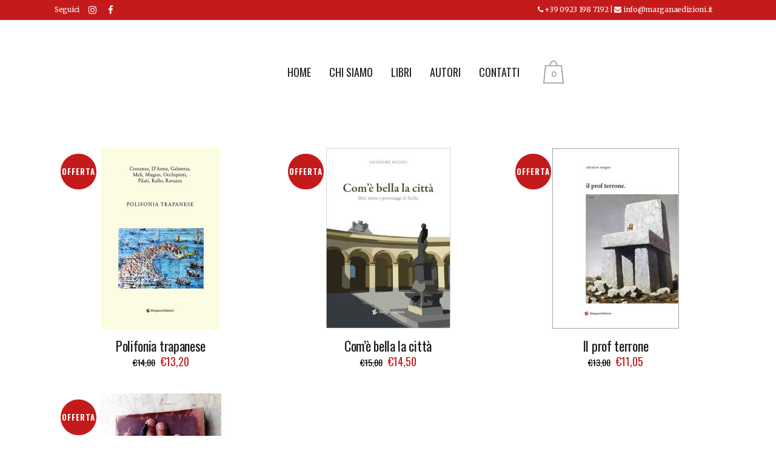

--- FILE ---
content_type: text/html; charset=UTF-8
request_url: https://www.marganaedizioni.it/categoria-prodotto/salvatore-mugno/
body_size: 15765
content:

<!DOCTYPE html>
<html lang="it-IT">
<head>
	<meta charset="UTF-8" />
	
				<meta name="viewport" content="width=device-width,initial-scale=1,user-scalable=no">
		            <link rel="shortcut icon" type="image/x-icon" href="https://www.marganaedizioni.it/wp-content/uploads/2020/09/icon.png">
            <link rel="apple-touch-icon" href="https://www.marganaedizioni.it/wp-content/uploads/2020/09/icon.png"/>
        
	<link rel="profile" href="https://gmpg.org/xfn/11" />
	<link rel="pingback" href="https://www.marganaedizioni.it/xmlrpc.php" />

	<script type="text/javascript"
		id="Cookiebot"
		src="https://consent.cookiebot.com/uc.js"
		data-cbid="1190d749-cb04-4650-b081-40cc8652f4b7"
							data-blockingmode="auto"
	></script>
<meta name='robots' content='index, follow, max-image-preview:large, max-snippet:-1, max-video-preview:-1' />

	<!-- This site is optimized with the Yoast SEO plugin v18.9 - https://yoast.com/wordpress/plugins/seo/ -->
	<title>Salvatore Mugno Archivi - Margana Edizioni</title>
	<link rel="canonical" href="https://www.marganaedizioni.it/categoria-prodotto/salvatore-mugno/" />
	<meta property="og:locale" content="it_IT" />
	<meta property="og:type" content="article" />
	<meta property="og:title" content="Salvatore Mugno Archivi - Margana Edizioni" />
	<meta property="og:url" content="https://www.marganaedizioni.it/categoria-prodotto/salvatore-mugno/" />
	<meta property="og:site_name" content="Margana Edizioni" />
	<meta name="twitter:card" content="summary_large_image" />
	<script type="application/ld+json" class="yoast-schema-graph">{"@context":"https://schema.org","@graph":[{"@type":"WebSite","@id":"https://www.marganaedizioni.it/#website","url":"https://www.marganaedizioni.it/","name":"Margana Edizioni","description":"Editoria - Grafica - Stampa","potentialAction":[{"@type":"SearchAction","target":{"@type":"EntryPoint","urlTemplate":"https://www.marganaedizioni.it/?s={search_term_string}"},"query-input":"required name=search_term_string"}],"inLanguage":"it-IT"},{"@type":"CollectionPage","@id":"https://www.marganaedizioni.it/categoria-prodotto/salvatore-mugno/#webpage","url":"https://www.marganaedizioni.it/categoria-prodotto/salvatore-mugno/","name":"Salvatore Mugno Archivi - Margana Edizioni","isPartOf":{"@id":"https://www.marganaedizioni.it/#website"},"breadcrumb":{"@id":"https://www.marganaedizioni.it/categoria-prodotto/salvatore-mugno/#breadcrumb"},"inLanguage":"it-IT","potentialAction":[{"@type":"ReadAction","target":["https://www.marganaedizioni.it/categoria-prodotto/salvatore-mugno/"]}]},{"@type":"BreadcrumbList","@id":"https://www.marganaedizioni.it/categoria-prodotto/salvatore-mugno/#breadcrumb","itemListElement":[{"@type":"ListItem","position":1,"name":"Home","item":"https://www.marganaedizioni.it/"},{"@type":"ListItem","position":2,"name":"Salvatore Mugno"}]}]}</script>
	<!-- / Yoast SEO plugin. -->


<link rel='dns-prefetch' href='//fonts.googleapis.com' />
<link rel='dns-prefetch' href='//s.w.org' />
<link rel="alternate" type="application/rss+xml" title="Margana Edizioni &raquo; Feed" href="https://www.marganaedizioni.it/feed/" />
<link rel="alternate" type="application/rss+xml" title="Margana Edizioni &raquo; Feed dei commenti" href="https://www.marganaedizioni.it/comments/feed/" />
<link rel="alternate" type="application/rss+xml" title="Feed Margana Edizioni &raquo; Salvatore Mugno Categoria" href="https://www.marganaedizioni.it/categoria-prodotto/salvatore-mugno/feed/" />
<script type="text/javascript">
window._wpemojiSettings = {"baseUrl":"https:\/\/s.w.org\/images\/core\/emoji\/14.0.0\/72x72\/","ext":".png","svgUrl":"https:\/\/s.w.org\/images\/core\/emoji\/14.0.0\/svg\/","svgExt":".svg","source":{"concatemoji":"https:\/\/www.marganaedizioni.it\/wp-includes\/js\/wp-emoji-release.min.js?ver=6.0.8"}};
/*! This file is auto-generated */
!function(e,a,t){var n,r,o,i=a.createElement("canvas"),p=i.getContext&&i.getContext("2d");function s(e,t){var a=String.fromCharCode,e=(p.clearRect(0,0,i.width,i.height),p.fillText(a.apply(this,e),0,0),i.toDataURL());return p.clearRect(0,0,i.width,i.height),p.fillText(a.apply(this,t),0,0),e===i.toDataURL()}function c(e){var t=a.createElement("script");t.src=e,t.defer=t.type="text/javascript",a.getElementsByTagName("head")[0].appendChild(t)}for(o=Array("flag","emoji"),t.supports={everything:!0,everythingExceptFlag:!0},r=0;r<o.length;r++)t.supports[o[r]]=function(e){if(!p||!p.fillText)return!1;switch(p.textBaseline="top",p.font="600 32px Arial",e){case"flag":return s([127987,65039,8205,9895,65039],[127987,65039,8203,9895,65039])?!1:!s([55356,56826,55356,56819],[55356,56826,8203,55356,56819])&&!s([55356,57332,56128,56423,56128,56418,56128,56421,56128,56430,56128,56423,56128,56447],[55356,57332,8203,56128,56423,8203,56128,56418,8203,56128,56421,8203,56128,56430,8203,56128,56423,8203,56128,56447]);case"emoji":return!s([129777,127995,8205,129778,127999],[129777,127995,8203,129778,127999])}return!1}(o[r]),t.supports.everything=t.supports.everything&&t.supports[o[r]],"flag"!==o[r]&&(t.supports.everythingExceptFlag=t.supports.everythingExceptFlag&&t.supports[o[r]]);t.supports.everythingExceptFlag=t.supports.everythingExceptFlag&&!t.supports.flag,t.DOMReady=!1,t.readyCallback=function(){t.DOMReady=!0},t.supports.everything||(n=function(){t.readyCallback()},a.addEventListener?(a.addEventListener("DOMContentLoaded",n,!1),e.addEventListener("load",n,!1)):(e.attachEvent("onload",n),a.attachEvent("onreadystatechange",function(){"complete"===a.readyState&&t.readyCallback()})),(e=t.source||{}).concatemoji?c(e.concatemoji):e.wpemoji&&e.twemoji&&(c(e.twemoji),c(e.wpemoji)))}(window,document,window._wpemojiSettings);
</script>
<style type="text/css">
img.wp-smiley,
img.emoji {
	display: inline !important;
	border: none !important;
	box-shadow: none !important;
	height: 1em !important;
	width: 1em !important;
	margin: 0 0.07em !important;
	vertical-align: -0.1em !important;
	background: none !important;
	padding: 0 !important;
}
</style>
	<link rel='stylesheet' id='wp-block-library-css'  href='https://www.marganaedizioni.it/wp-includes/css/dist/block-library/style.min.css?ver=6.0.8' type='text/css' media='all' />
<link rel='stylesheet' id='wc-blocks-vendors-style-css'  href='https://www.marganaedizioni.it/wp-content/plugins/woocommerce/packages/woocommerce-blocks/build/wc-blocks-vendors-style.css?ver=7.4.3' type='text/css' media='all' />
<link rel='stylesheet' id='wc-blocks-style-css'  href='https://www.marganaedizioni.it/wp-content/plugins/woocommerce/packages/woocommerce-blocks/build/wc-blocks-style.css?ver=7.4.3' type='text/css' media='all' />
<style id='global-styles-inline-css' type='text/css'>
body{--wp--preset--color--black: #000000;--wp--preset--color--cyan-bluish-gray: #abb8c3;--wp--preset--color--white: #ffffff;--wp--preset--color--pale-pink: #f78da7;--wp--preset--color--vivid-red: #cf2e2e;--wp--preset--color--luminous-vivid-orange: #ff6900;--wp--preset--color--luminous-vivid-amber: #fcb900;--wp--preset--color--light-green-cyan: #7bdcb5;--wp--preset--color--vivid-green-cyan: #00d084;--wp--preset--color--pale-cyan-blue: #8ed1fc;--wp--preset--color--vivid-cyan-blue: #0693e3;--wp--preset--color--vivid-purple: #9b51e0;--wp--preset--gradient--vivid-cyan-blue-to-vivid-purple: linear-gradient(135deg,rgba(6,147,227,1) 0%,rgb(155,81,224) 100%);--wp--preset--gradient--light-green-cyan-to-vivid-green-cyan: linear-gradient(135deg,rgb(122,220,180) 0%,rgb(0,208,130) 100%);--wp--preset--gradient--luminous-vivid-amber-to-luminous-vivid-orange: linear-gradient(135deg,rgba(252,185,0,1) 0%,rgba(255,105,0,1) 100%);--wp--preset--gradient--luminous-vivid-orange-to-vivid-red: linear-gradient(135deg,rgba(255,105,0,1) 0%,rgb(207,46,46) 100%);--wp--preset--gradient--very-light-gray-to-cyan-bluish-gray: linear-gradient(135deg,rgb(238,238,238) 0%,rgb(169,184,195) 100%);--wp--preset--gradient--cool-to-warm-spectrum: linear-gradient(135deg,rgb(74,234,220) 0%,rgb(151,120,209) 20%,rgb(207,42,186) 40%,rgb(238,44,130) 60%,rgb(251,105,98) 80%,rgb(254,248,76) 100%);--wp--preset--gradient--blush-light-purple: linear-gradient(135deg,rgb(255,206,236) 0%,rgb(152,150,240) 100%);--wp--preset--gradient--blush-bordeaux: linear-gradient(135deg,rgb(254,205,165) 0%,rgb(254,45,45) 50%,rgb(107,0,62) 100%);--wp--preset--gradient--luminous-dusk: linear-gradient(135deg,rgb(255,203,112) 0%,rgb(199,81,192) 50%,rgb(65,88,208) 100%);--wp--preset--gradient--pale-ocean: linear-gradient(135deg,rgb(255,245,203) 0%,rgb(182,227,212) 50%,rgb(51,167,181) 100%);--wp--preset--gradient--electric-grass: linear-gradient(135deg,rgb(202,248,128) 0%,rgb(113,206,126) 100%);--wp--preset--gradient--midnight: linear-gradient(135deg,rgb(2,3,129) 0%,rgb(40,116,252) 100%);--wp--preset--duotone--dark-grayscale: url('#wp-duotone-dark-grayscale');--wp--preset--duotone--grayscale: url('#wp-duotone-grayscale');--wp--preset--duotone--purple-yellow: url('#wp-duotone-purple-yellow');--wp--preset--duotone--blue-red: url('#wp-duotone-blue-red');--wp--preset--duotone--midnight: url('#wp-duotone-midnight');--wp--preset--duotone--magenta-yellow: url('#wp-duotone-magenta-yellow');--wp--preset--duotone--purple-green: url('#wp-duotone-purple-green');--wp--preset--duotone--blue-orange: url('#wp-duotone-blue-orange');--wp--preset--font-size--small: 13px;--wp--preset--font-size--medium: 20px;--wp--preset--font-size--large: 36px;--wp--preset--font-size--x-large: 42px;}.has-black-color{color: var(--wp--preset--color--black) !important;}.has-cyan-bluish-gray-color{color: var(--wp--preset--color--cyan-bluish-gray) !important;}.has-white-color{color: var(--wp--preset--color--white) !important;}.has-pale-pink-color{color: var(--wp--preset--color--pale-pink) !important;}.has-vivid-red-color{color: var(--wp--preset--color--vivid-red) !important;}.has-luminous-vivid-orange-color{color: var(--wp--preset--color--luminous-vivid-orange) !important;}.has-luminous-vivid-amber-color{color: var(--wp--preset--color--luminous-vivid-amber) !important;}.has-light-green-cyan-color{color: var(--wp--preset--color--light-green-cyan) !important;}.has-vivid-green-cyan-color{color: var(--wp--preset--color--vivid-green-cyan) !important;}.has-pale-cyan-blue-color{color: var(--wp--preset--color--pale-cyan-blue) !important;}.has-vivid-cyan-blue-color{color: var(--wp--preset--color--vivid-cyan-blue) !important;}.has-vivid-purple-color{color: var(--wp--preset--color--vivid-purple) !important;}.has-black-background-color{background-color: var(--wp--preset--color--black) !important;}.has-cyan-bluish-gray-background-color{background-color: var(--wp--preset--color--cyan-bluish-gray) !important;}.has-white-background-color{background-color: var(--wp--preset--color--white) !important;}.has-pale-pink-background-color{background-color: var(--wp--preset--color--pale-pink) !important;}.has-vivid-red-background-color{background-color: var(--wp--preset--color--vivid-red) !important;}.has-luminous-vivid-orange-background-color{background-color: var(--wp--preset--color--luminous-vivid-orange) !important;}.has-luminous-vivid-amber-background-color{background-color: var(--wp--preset--color--luminous-vivid-amber) !important;}.has-light-green-cyan-background-color{background-color: var(--wp--preset--color--light-green-cyan) !important;}.has-vivid-green-cyan-background-color{background-color: var(--wp--preset--color--vivid-green-cyan) !important;}.has-pale-cyan-blue-background-color{background-color: var(--wp--preset--color--pale-cyan-blue) !important;}.has-vivid-cyan-blue-background-color{background-color: var(--wp--preset--color--vivid-cyan-blue) !important;}.has-vivid-purple-background-color{background-color: var(--wp--preset--color--vivid-purple) !important;}.has-black-border-color{border-color: var(--wp--preset--color--black) !important;}.has-cyan-bluish-gray-border-color{border-color: var(--wp--preset--color--cyan-bluish-gray) !important;}.has-white-border-color{border-color: var(--wp--preset--color--white) !important;}.has-pale-pink-border-color{border-color: var(--wp--preset--color--pale-pink) !important;}.has-vivid-red-border-color{border-color: var(--wp--preset--color--vivid-red) !important;}.has-luminous-vivid-orange-border-color{border-color: var(--wp--preset--color--luminous-vivid-orange) !important;}.has-luminous-vivid-amber-border-color{border-color: var(--wp--preset--color--luminous-vivid-amber) !important;}.has-light-green-cyan-border-color{border-color: var(--wp--preset--color--light-green-cyan) !important;}.has-vivid-green-cyan-border-color{border-color: var(--wp--preset--color--vivid-green-cyan) !important;}.has-pale-cyan-blue-border-color{border-color: var(--wp--preset--color--pale-cyan-blue) !important;}.has-vivid-cyan-blue-border-color{border-color: var(--wp--preset--color--vivid-cyan-blue) !important;}.has-vivid-purple-border-color{border-color: var(--wp--preset--color--vivid-purple) !important;}.has-vivid-cyan-blue-to-vivid-purple-gradient-background{background: var(--wp--preset--gradient--vivid-cyan-blue-to-vivid-purple) !important;}.has-light-green-cyan-to-vivid-green-cyan-gradient-background{background: var(--wp--preset--gradient--light-green-cyan-to-vivid-green-cyan) !important;}.has-luminous-vivid-amber-to-luminous-vivid-orange-gradient-background{background: var(--wp--preset--gradient--luminous-vivid-amber-to-luminous-vivid-orange) !important;}.has-luminous-vivid-orange-to-vivid-red-gradient-background{background: var(--wp--preset--gradient--luminous-vivid-orange-to-vivid-red) !important;}.has-very-light-gray-to-cyan-bluish-gray-gradient-background{background: var(--wp--preset--gradient--very-light-gray-to-cyan-bluish-gray) !important;}.has-cool-to-warm-spectrum-gradient-background{background: var(--wp--preset--gradient--cool-to-warm-spectrum) !important;}.has-blush-light-purple-gradient-background{background: var(--wp--preset--gradient--blush-light-purple) !important;}.has-blush-bordeaux-gradient-background{background: var(--wp--preset--gradient--blush-bordeaux) !important;}.has-luminous-dusk-gradient-background{background: var(--wp--preset--gradient--luminous-dusk) !important;}.has-pale-ocean-gradient-background{background: var(--wp--preset--gradient--pale-ocean) !important;}.has-electric-grass-gradient-background{background: var(--wp--preset--gradient--electric-grass) !important;}.has-midnight-gradient-background{background: var(--wp--preset--gradient--midnight) !important;}.has-small-font-size{font-size: var(--wp--preset--font-size--small) !important;}.has-medium-font-size{font-size: var(--wp--preset--font-size--medium) !important;}.has-large-font-size{font-size: var(--wp--preset--font-size--large) !important;}.has-x-large-font-size{font-size: var(--wp--preset--font-size--x-large) !important;}
</style>
<link rel='stylesheet' id='contact-form-7-css'  href='https://www.marganaedizioni.it/wp-content/plugins/contact-form-7/includes/css/styles.css?ver=5.5.6.1' type='text/css' media='all' />
<link rel='stylesheet' id='rs-plugin-settings-css'  href='https://www.marganaedizioni.it/wp-content/plugins/revslider/public/assets/css/rs6.css?ver=6.2.22' type='text/css' media='all' />
<style id='rs-plugin-settings-inline-css' type='text/css'>
#rs-demo-id {}
</style>
<style id='woocommerce-inline-inline-css' type='text/css'>
.woocommerce form .form-row .required { visibility: visible; }
</style>
<link rel='stylesheet' id='wpcf7-redirect-script-frontend-css'  href='https://www.marganaedizioni.it/wp-content/plugins/wpcf7-redirect/build/css/wpcf7-redirect-frontend.min.css?ver=6.0.8' type='text/css' media='all' />
<link rel='stylesheet' id='OCWG_front_style-css'  href='https://www.marganaedizioni.it/wp-content/plugins/gift-products-for-woocommerce/includes/css/wg_front_style.css?ver=1.0.0' type='text/css' media='all' />
<link rel='stylesheet' id='OCWG_owl-min-css'  href='https://www.marganaedizioni.it/wp-content/plugins/gift-products-for-woocommerce/includes/js/owlcarousel/assets/owl.carousel.min.css?ver=6.0.8' type='text/css' media='all' />
<link rel='stylesheet' id='OCWG_owl-theme-css'  href='https://www.marganaedizioni.it/wp-content/plugins/gift-products-for-woocommerce/includes/js/owlcarousel/assets/owl.theme.default.min.css?ver=6.0.8' type='text/css' media='all' />
<link rel='stylesheet' id='dgwt-wcas-style-css'  href='https://www.marganaedizioni.it/wp-content/plugins/ajax-search-for-woocommerce/assets/css/style.min.css?ver=1.18.1' type='text/css' media='all' />
<link rel='stylesheet' id='mediaelement-css'  href='https://www.marganaedizioni.it/wp-includes/js/mediaelement/mediaelementplayer-legacy.min.css?ver=4.2.16' type='text/css' media='all' />
<link rel='stylesheet' id='wp-mediaelement-css'  href='https://www.marganaedizioni.it/wp-includes/js/mediaelement/wp-mediaelement.min.css?ver=6.0.8' type='text/css' media='all' />
<link rel='stylesheet' id='bridge-default-style-css'  href='https://www.marganaedizioni.it/wp-content/themes/margana/style.css?ver=6.0.8' type='text/css' media='all' />
<link rel='stylesheet' id='bridge-qode-font_awesome-css'  href='https://www.marganaedizioni.it/wp-content/themes/margana/css/font-awesome/css/font-awesome.min.css?ver=6.0.8' type='text/css' media='all' />
<link rel='stylesheet' id='bridge-qode-font_elegant-css'  href='https://www.marganaedizioni.it/wp-content/themes/margana/css/elegant-icons/style.min.css?ver=6.0.8' type='text/css' media='all' />
<link rel='stylesheet' id='bridge-qode-linea_icons-css'  href='https://www.marganaedizioni.it/wp-content/themes/margana/css/linea-icons/style.css?ver=6.0.8' type='text/css' media='all' />
<link rel='stylesheet' id='bridge-qode-dripicons-css'  href='https://www.marganaedizioni.it/wp-content/themes/margana/css/dripicons/dripicons.css?ver=6.0.8' type='text/css' media='all' />
<link rel='stylesheet' id='bridge-qode-kiko-css'  href='https://www.marganaedizioni.it/wp-content/themes/margana/css/kiko/kiko-all.css?ver=6.0.8' type='text/css' media='all' />
<link rel='stylesheet' id='bridge-qode-font_awesome_5-css'  href='https://www.marganaedizioni.it/wp-content/themes/margana/css/font-awesome-5/css/font-awesome-5.min.css?ver=6.0.8' type='text/css' media='all' />
<link rel='stylesheet' id='bridge-stylesheet-css'  href='https://www.marganaedizioni.it/wp-content/themes/margana/css/stylesheet.min.css?ver=6.0.8' type='text/css' media='all' />
<style id='bridge-stylesheet-inline-css' type='text/css'>
   .archive.disabled_footer_top .footer_top_holder, .archive.disabled_footer_bottom .footer_bottom_holder { display: none;}


</style>
<link rel='stylesheet' id='bridge-woocommerce-css'  href='https://www.marganaedizioni.it/wp-content/themes/margana/css/woocommerce.min.css?ver=6.0.8' type='text/css' media='all' />
<link rel='stylesheet' id='bridge-woocommerce-responsive-css'  href='https://www.marganaedizioni.it/wp-content/themes/margana/css/woocommerce_responsive.min.css?ver=6.0.8' type='text/css' media='all' />
<link rel='stylesheet' id='bridge-print-css'  href='https://www.marganaedizioni.it/wp-content/themes/margana/css/print.css?ver=6.0.8' type='text/css' media='all' />
<link rel='stylesheet' id='qode_news_style-css'  href='https://www.marganaedizioni.it/wp-content/plugins/qode-news/assets/css/news-map.min.css?ver=6.0.8' type='text/css' media='all' />
<link rel='stylesheet' id='bridge-responsive-css'  href='https://www.marganaedizioni.it/wp-content/themes/margana/css/responsive.min.css?ver=6.0.8' type='text/css' media='all' />
<link rel='stylesheet' id='qode_news_responsive_style-css'  href='https://www.marganaedizioni.it/wp-content/plugins/qode-news/assets/css/news-map-responsive.min.css?ver=6.0.8' type='text/css' media='all' />
<link rel='stylesheet' id='bridge-style-dynamic-css'  href='https://www.marganaedizioni.it/wp-content/themes/margana/css/style_dynamic.css?ver=1614077919' type='text/css' media='all' />
<link rel='stylesheet' id='bridge-style-dynamic-responsive-css'  href='https://www.marganaedizioni.it/wp-content/themes/margana/css/style_dynamic_responsive.css?ver=1614077919' type='text/css' media='all' />
<style id='bridge-style-dynamic-responsive-inline-css' type='text/css'>
h3.entry-title.qode-post-title {
    line-height: 35px !important;
}
.qode-slider1-item .qode-post-excerpt-holder {
    color: #fff;
    margin-bottom: 10px;
}
</style>
<link rel='stylesheet' id='js_composer_front-css'  href='https://www.marganaedizioni.it/wp-content/plugins/js_composer/assets/css/js_composer.min.css?ver=6.3.0' type='text/css' media='all' />
<link rel='stylesheet' id='bridge-style-handle-google-fonts-css'  href='https://fonts.googleapis.com/css?family=Raleway%3A100%2C200%2C300%2C400%2C500%2C600%2C700%2C800%2C900%2C100italic%2C300italic%2C400italic%2C700italic%7COswald%3A100%2C200%2C300%2C400%2C500%2C600%2C700%2C800%2C900%2C100italic%2C300italic%2C400italic%2C700italic%7CPoppins%3A100%2C200%2C300%2C400%2C500%2C600%2C700%2C800%2C900%2C100italic%2C300italic%2C400italic%2C700italic%7CMerriweather%3A100%2C200%2C300%2C400%2C500%2C600%2C700%2C800%2C900%2C100italic%2C300italic%2C400italic%2C700italic%7CWork+Sans%3A100%2C200%2C300%2C400%2C500%2C600%2C700%2C800%2C900%2C100italic%2C300italic%2C400italic%2C700italic&#038;subset=latin%2Clatin-ext&#038;ver=1.0.0' type='text/css' media='all' />
<link rel='stylesheet' id='bridge-core-dashboard-style-css'  href='https://www.marganaedizioni.it/wp-content/plugins/bridge-core/modules/core-dashboard/assets/css/core-dashboard.min.css?ver=6.0.8' type='text/css' media='all' />
<link rel='stylesheet' id='bridge-childstyle-css'  href='https://www.marganaedizioni.it/wp-content/themes/margana-child/style.css?ver=6.0.8' type='text/css' media='all' />
<script type='text/javascript' src='https://www.marganaedizioni.it/wp-includes/js/jquery/jquery.min.js?ver=3.6.0' id='jquery-core-js'></script>
<script type='text/javascript' src='https://www.marganaedizioni.it/wp-includes/js/jquery/jquery-migrate.min.js?ver=3.3.2' id='jquery-migrate-js'></script>
<script type='text/javascript' src='https://www.marganaedizioni.it/wp-content/plugins/revslider/public/assets/js/rbtools.min.js?ver=6.2.22' id='tp-tools-js'></script>
<script type='text/javascript' src='https://www.marganaedizioni.it/wp-content/plugins/revslider/public/assets/js/rs6.min.js?ver=6.2.22' id='revmin-js'></script>
<script type='text/javascript' src='https://www.marganaedizioni.it/wp-content/plugins/woocommerce/assets/js/jquery-blockui/jquery.blockUI.min.js?ver=2.7.0-wc.6.5.1' id='jquery-blockui-js'></script>
<script type='text/javascript' id='wc-add-to-cart-js-extra'>
/* <![CDATA[ */
var wc_add_to_cart_params = {"ajax_url":"\/wp-admin\/admin-ajax.php","wc_ajax_url":"\/?wc-ajax=%%endpoint%%","i18n_view_cart":"Visualizza carrello","cart_url":"https:\/\/www.marganaedizioni.it\/carrello\/","is_cart":"","cart_redirect_after_add":"no"};
/* ]]> */
</script>
<script type='text/javascript' src='https://www.marganaedizioni.it/wp-content/plugins/woocommerce/assets/js/frontend/add-to-cart.min.js?ver=6.5.1' id='wc-add-to-cart-js'></script>
<script type='text/javascript' src='https://www.marganaedizioni.it/wp-content/plugins/gift-products-for-woocommerce/includes/js/owlcarousel/owl.carousel.js?ver=6.0.8' id='OCWG_owl-js'></script>
<script type='text/javascript' id='OCWG_front_script-js-extra'>
/* <![CDATA[ */
var OCWGWdata = {"ocwg_ajax_url":"https:\/\/www.marganaedizioni.it\/wp-admin\/admin-ajax.php","showslider_item_desktop":"5","showslider_item_tablet":"3","showslider_item_mobile":"1","showslider_autoplay_or_not":"","showslider_autoplay_or_not_mob":""};
/* ]]> */
</script>
<script type='text/javascript' src='https://www.marganaedizioni.it/wp-content/plugins/gift-products-for-woocommerce/includes/js/wg_front_script.js?ver=6.0.8' id='OCWG_front_script-js'></script>
<script type='text/javascript' src='https://www.marganaedizioni.it/wp-content/plugins/js_composer/assets/js/vendors/woocommerce-add-to-cart.js?ver=6.3.0' id='vc_woocommerce-add-to-cart-js-js'></script>
<link rel="https://api.w.org/" href="https://www.marganaedizioni.it/wp-json/" /><link rel="alternate" type="application/json" href="https://www.marganaedizioni.it/wp-json/wp/v2/product_cat/66" /><link rel="EditURI" type="application/rsd+xml" title="RSD" href="https://www.marganaedizioni.it/xmlrpc.php?rsd" />
<link rel="wlwmanifest" type="application/wlwmanifest+xml" href="https://www.marganaedizioni.it/wp-includes/wlwmanifest.xml" /> 
<meta name="generator" content="WordPress 6.0.8" />
<meta name="generator" content="WooCommerce 6.5.1" />
<style>.dgwt-wcas-ico-magnifier,.dgwt-wcas-ico-magnifier-handler{max-width:20px}</style>	<noscript><style>.woocommerce-product-gallery{ opacity: 1 !important; }</style></noscript>
				<script  type="text/javascript">
				!function(f,b,e,v,n,t,s){if(f.fbq)return;n=f.fbq=function(){n.callMethod?
					n.callMethod.apply(n,arguments):n.queue.push(arguments)};if(!f._fbq)f._fbq=n;
					n.push=n;n.loaded=!0;n.version='2.0';n.queue=[];t=b.createElement(e);t.async=!0;
					t.src=v;s=b.getElementsByTagName(e)[0];s.parentNode.insertBefore(t,s)}(window,
					document,'script','https://connect.facebook.net/en_US/fbevents.js');
			</script>
			<!-- WooCommerce Facebook Integration Begin -->
			<script  type="text/javascript">

				fbq('init', '348778733091734', {}, {
    "agent": "woocommerce-6.5.1-2.6.14"
});

				fbq( 'track', 'PageView', {
    "source": "woocommerce",
    "version": "6.5.1",
    "pluginVersion": "2.6.14"
} );

				document.addEventListener( 'DOMContentLoaded', function() {
					jQuery && jQuery( function( $ ) {
						// Insert placeholder for events injected when a product is added to the cart through AJAX.
						$( document.body ).append( '<div class=\"wc-facebook-pixel-event-placeholder\"></div>' );
					} );
				}, false );

			</script>
			<!-- WooCommerce Facebook Integration End -->
			<meta name="generator" content="Powered by WPBakery Page Builder - drag and drop page builder for WordPress."/>
<meta name="generator" content="Powered by Slider Revolution 6.2.22 - responsive, Mobile-Friendly Slider Plugin for WordPress with comfortable drag and drop interface." />
<script type="text/javascript">function setREVStartSize(e){
			//window.requestAnimationFrame(function() {				 
				window.RSIW = window.RSIW===undefined ? window.innerWidth : window.RSIW;	
				window.RSIH = window.RSIH===undefined ? window.innerHeight : window.RSIH;	
				try {								
					var pw = document.getElementById(e.c).parentNode.offsetWidth,
						newh;
					pw = pw===0 || isNaN(pw) ? window.RSIW : pw;
					e.tabw = e.tabw===undefined ? 0 : parseInt(e.tabw);
					e.thumbw = e.thumbw===undefined ? 0 : parseInt(e.thumbw);
					e.tabh = e.tabh===undefined ? 0 : parseInt(e.tabh);
					e.thumbh = e.thumbh===undefined ? 0 : parseInt(e.thumbh);
					e.tabhide = e.tabhide===undefined ? 0 : parseInt(e.tabhide);
					e.thumbhide = e.thumbhide===undefined ? 0 : parseInt(e.thumbhide);
					e.mh = e.mh===undefined || e.mh=="" || e.mh==="auto" ? 0 : parseInt(e.mh,0);		
					if(e.layout==="fullscreen" || e.l==="fullscreen") 						
						newh = Math.max(e.mh,window.RSIH);					
					else{					
						e.gw = Array.isArray(e.gw) ? e.gw : [e.gw];
						for (var i in e.rl) if (e.gw[i]===undefined || e.gw[i]===0) e.gw[i] = e.gw[i-1];					
						e.gh = e.el===undefined || e.el==="" || (Array.isArray(e.el) && e.el.length==0)? e.gh : e.el;
						e.gh = Array.isArray(e.gh) ? e.gh : [e.gh];
						for (var i in e.rl) if (e.gh[i]===undefined || e.gh[i]===0) e.gh[i] = e.gh[i-1];
											
						var nl = new Array(e.rl.length),
							ix = 0,						
							sl;					
						e.tabw = e.tabhide>=pw ? 0 : e.tabw;
						e.thumbw = e.thumbhide>=pw ? 0 : e.thumbw;
						e.tabh = e.tabhide>=pw ? 0 : e.tabh;
						e.thumbh = e.thumbhide>=pw ? 0 : e.thumbh;					
						for (var i in e.rl) nl[i] = e.rl[i]<window.RSIW ? 0 : e.rl[i];
						sl = nl[0];									
						for (var i in nl) if (sl>nl[i] && nl[i]>0) { sl = nl[i]; ix=i;}															
						var m = pw>(e.gw[ix]+e.tabw+e.thumbw) ? 1 : (pw-(e.tabw+e.thumbw)) / (e.gw[ix]);					
						newh =  (e.gh[ix] * m) + (e.tabh + e.thumbh);
					}				
					if(window.rs_init_css===undefined) window.rs_init_css = document.head.appendChild(document.createElement("style"));					
					document.getElementById(e.c).height = newh+"px";
					window.rs_init_css.innerHTML += "#"+e.c+"_wrapper { height: "+newh+"px }";				
				} catch(e){
					console.log("Failure at Presize of Slider:" + e)
				}					   
			//});
		  };</script>
<noscript><style> .wpb_animate_when_almost_visible { opacity: 1; }</style></noscript></head>

<body class="archive tax-product_cat term-salvatore-mugno term-66 theme-margana bridge-core-2.4.3 qode-news-3.0.1 woocommerce woocommerce-page woocommerce-no-js  qode-title-hidden qode_grid_1400 footer_responsive_adv hide_top_bar_on_mobile_header qode-content-sidebar-responsive qode_disabled_responsive_button_padding_change columns-3 qode-child-theme-ver-1.0.0 qode-theme-ver-22.8 qode-theme-margana qode_header_in_grid wpb-js-composer js-comp-ver-6.3.0 vc_responsive elementor-default elementor-kit-1128" itemscope itemtype="https://schema.org/WebPage">


<svg xmlns="http://www.w3.org/2000/svg" viewBox="0 0 0 0" width="0" height="0" focusable="false" role="none" style="visibility: hidden; position: absolute; left: -9999px; overflow: hidden;" ><defs><filter id="wp-duotone-dark-grayscale"><feColorMatrix color-interpolation-filters="sRGB" type="matrix" values=" .299 .587 .114 0 0 .299 .587 .114 0 0 .299 .587 .114 0 0 .299 .587 .114 0 0 " /><feComponentTransfer color-interpolation-filters="sRGB" ><feFuncR type="table" tableValues="0 0.49803921568627" /><feFuncG type="table" tableValues="0 0.49803921568627" /><feFuncB type="table" tableValues="0 0.49803921568627" /><feFuncA type="table" tableValues="1 1" /></feComponentTransfer><feComposite in2="SourceGraphic" operator="in" /></filter></defs></svg><svg xmlns="http://www.w3.org/2000/svg" viewBox="0 0 0 0" width="0" height="0" focusable="false" role="none" style="visibility: hidden; position: absolute; left: -9999px; overflow: hidden;" ><defs><filter id="wp-duotone-grayscale"><feColorMatrix color-interpolation-filters="sRGB" type="matrix" values=" .299 .587 .114 0 0 .299 .587 .114 0 0 .299 .587 .114 0 0 .299 .587 .114 0 0 " /><feComponentTransfer color-interpolation-filters="sRGB" ><feFuncR type="table" tableValues="0 1" /><feFuncG type="table" tableValues="0 1" /><feFuncB type="table" tableValues="0 1" /><feFuncA type="table" tableValues="1 1" /></feComponentTransfer><feComposite in2="SourceGraphic" operator="in" /></filter></defs></svg><svg xmlns="http://www.w3.org/2000/svg" viewBox="0 0 0 0" width="0" height="0" focusable="false" role="none" style="visibility: hidden; position: absolute; left: -9999px; overflow: hidden;" ><defs><filter id="wp-duotone-purple-yellow"><feColorMatrix color-interpolation-filters="sRGB" type="matrix" values=" .299 .587 .114 0 0 .299 .587 .114 0 0 .299 .587 .114 0 0 .299 .587 .114 0 0 " /><feComponentTransfer color-interpolation-filters="sRGB" ><feFuncR type="table" tableValues="0.54901960784314 0.98823529411765" /><feFuncG type="table" tableValues="0 1" /><feFuncB type="table" tableValues="0.71764705882353 0.25490196078431" /><feFuncA type="table" tableValues="1 1" /></feComponentTransfer><feComposite in2="SourceGraphic" operator="in" /></filter></defs></svg><svg xmlns="http://www.w3.org/2000/svg" viewBox="0 0 0 0" width="0" height="0" focusable="false" role="none" style="visibility: hidden; position: absolute; left: -9999px; overflow: hidden;" ><defs><filter id="wp-duotone-blue-red"><feColorMatrix color-interpolation-filters="sRGB" type="matrix" values=" .299 .587 .114 0 0 .299 .587 .114 0 0 .299 .587 .114 0 0 .299 .587 .114 0 0 " /><feComponentTransfer color-interpolation-filters="sRGB" ><feFuncR type="table" tableValues="0 1" /><feFuncG type="table" tableValues="0 0.27843137254902" /><feFuncB type="table" tableValues="0.5921568627451 0.27843137254902" /><feFuncA type="table" tableValues="1 1" /></feComponentTransfer><feComposite in2="SourceGraphic" operator="in" /></filter></defs></svg><svg xmlns="http://www.w3.org/2000/svg" viewBox="0 0 0 0" width="0" height="0" focusable="false" role="none" style="visibility: hidden; position: absolute; left: -9999px; overflow: hidden;" ><defs><filter id="wp-duotone-midnight"><feColorMatrix color-interpolation-filters="sRGB" type="matrix" values=" .299 .587 .114 0 0 .299 .587 .114 0 0 .299 .587 .114 0 0 .299 .587 .114 0 0 " /><feComponentTransfer color-interpolation-filters="sRGB" ><feFuncR type="table" tableValues="0 0" /><feFuncG type="table" tableValues="0 0.64705882352941" /><feFuncB type="table" tableValues="0 1" /><feFuncA type="table" tableValues="1 1" /></feComponentTransfer><feComposite in2="SourceGraphic" operator="in" /></filter></defs></svg><svg xmlns="http://www.w3.org/2000/svg" viewBox="0 0 0 0" width="0" height="0" focusable="false" role="none" style="visibility: hidden; position: absolute; left: -9999px; overflow: hidden;" ><defs><filter id="wp-duotone-magenta-yellow"><feColorMatrix color-interpolation-filters="sRGB" type="matrix" values=" .299 .587 .114 0 0 .299 .587 .114 0 0 .299 .587 .114 0 0 .299 .587 .114 0 0 " /><feComponentTransfer color-interpolation-filters="sRGB" ><feFuncR type="table" tableValues="0.78039215686275 1" /><feFuncG type="table" tableValues="0 0.94901960784314" /><feFuncB type="table" tableValues="0.35294117647059 0.47058823529412" /><feFuncA type="table" tableValues="1 1" /></feComponentTransfer><feComposite in2="SourceGraphic" operator="in" /></filter></defs></svg><svg xmlns="http://www.w3.org/2000/svg" viewBox="0 0 0 0" width="0" height="0" focusable="false" role="none" style="visibility: hidden; position: absolute; left: -9999px; overflow: hidden;" ><defs><filter id="wp-duotone-purple-green"><feColorMatrix color-interpolation-filters="sRGB" type="matrix" values=" .299 .587 .114 0 0 .299 .587 .114 0 0 .299 .587 .114 0 0 .299 .587 .114 0 0 " /><feComponentTransfer color-interpolation-filters="sRGB" ><feFuncR type="table" tableValues="0.65098039215686 0.40392156862745" /><feFuncG type="table" tableValues="0 1" /><feFuncB type="table" tableValues="0.44705882352941 0.4" /><feFuncA type="table" tableValues="1 1" /></feComponentTransfer><feComposite in2="SourceGraphic" operator="in" /></filter></defs></svg><svg xmlns="http://www.w3.org/2000/svg" viewBox="0 0 0 0" width="0" height="0" focusable="false" role="none" style="visibility: hidden; position: absolute; left: -9999px; overflow: hidden;" ><defs><filter id="wp-duotone-blue-orange"><feColorMatrix color-interpolation-filters="sRGB" type="matrix" values=" .299 .587 .114 0 0 .299 .587 .114 0 0 .299 .587 .114 0 0 .299 .587 .114 0 0 " /><feComponentTransfer color-interpolation-filters="sRGB" ><feFuncR type="table" tableValues="0.098039215686275 1" /><feFuncG type="table" tableValues="0 0.66274509803922" /><feFuncB type="table" tableValues="0.84705882352941 0.41960784313725" /><feFuncA type="table" tableValues="1 1" /></feComponentTransfer><feComposite in2="SourceGraphic" operator="in" /></filter></defs></svg>

<div class="wrapper">
	<div class="wrapper_inner">

    
		<!-- Google Analytics start -->
					<script>
				var _gaq = _gaq || [];
				_gaq.push(['_setAccount', 'UA-25507566-1']);
				_gaq.push(['_trackPageview']);

				(function() {
					var ga = document.createElement('script'); ga.type = 'text/javascript'; ga.async = true;
					ga.src = ('https:' == document.location.protocol ? 'https://ssl' : 'http://www') + '.google-analytics.com/ga.js';
					var s = document.getElementsByTagName('script')[0]; s.parentNode.insertBefore(ga, s);
				})();
			</script>
				<!-- Google Analytics end -->

		
	<header class=" has_top scroll_header_top_area  regular page_header">
    <div class="header_inner clearfix">
                <div class="header_top_bottom_holder">
            	<div class="header_top clearfix" style='background-color:rgba(197, 26, 27, 1);' >
				<div class="container">
			<div class="container_inner clearfix">
														<div class="left">
						<div class="inner">
							<div class="header-widget widget_text header-left-widget">			<div class="textwidget"><p><span style="color: #ffffff;">Seguici</span></p>
</div>
		</div><span class='q_social_icon_holder normal_social' data-color=#ffffff data-hover-color=#222222><a itemprop='url' href='https://www.instagram.com/marganaedizioni/' target='_blank'><i class="qode_icon_font_awesome fa fa-instagram  simple_social" style="color: #ffffff;margin: 0 15px 0 0 ;font-size: 15px;" ></i></a></span><span class='q_social_icon_holder normal_social' data-color=#ffffff data-hover-color=#222222><a itemprop='url' href='https://www.facebook.com/MarganaEdizioni' target='_blank'><i class="qode_icon_font_awesome fa fa-facebook  simple_social" style="color: #ffffff;font-size: 15px;" ></i></a></span>						</div>
					</div>
					<div class="right">
						<div class="inner">
							<div class="header-widget widget_text header-right-widget">			<div class="textwidget"><p><span style="color: #ffffff;"><i class="fa fa-phone"></i> +39 0923 198 7192 | <i class="fa fa-envelope"></i> info@marganaedizioni.it</span></p>
</div>
		</div>						</div>
					</div>
													</div>
		</div>
		</div>

            <div class="header_bottom clearfix" style=' background-color:rgba(255, 255, 255, 1);' >
                                <div class="container">
                    <div class="container_inner clearfix">
                                                    
                            <div class="header_inner_left">
                                									<div class="mobile_menu_button">
		<span>
			<i class="qode_icon_font_awesome fa fa-bars " ></i>		</span>
	</div>
                                <div class="logo_wrapper" >
	<div class="q_logo">
		<a itemprop="url" href="https://www.marganaedizioni.it/" >
             <img itemprop="image" class="normal" src="http://www.marganaedizioni.it/wp-content/uploads/2020/10/logo-margana-edizioni.jpg" alt="Logo"> 			 <img itemprop="image" class="light" src="http://www.marganaedizioni.it/wp-content/uploads/2020/10/logo-margana-edizioni.jpg" alt="Logo"/> 			 <img itemprop="image" class="dark" src="http://www.marganaedizioni.it/wp-content/uploads/2020/10/logo-margana-edizioni.jpg" alt="Logo"/> 			 <img itemprop="image" class="sticky" src="https://www.marganaedizioni.it/wp-content/themes/margana/img/logo_black.png" alt="Logo"/> 			 <img itemprop="image" class="mobile" src="http://www.marganaedizioni.it/wp-content/uploads/2020/09/margana_edizioni.jpg" alt="Logo"/> 					</a>
	</div>
	</div>                                                            </div>
                                                                    <div class="header_inner_right">
                                        <div class="side_menu_button_wrapper right">
                                                                                            <div class="header_bottom_right_widget_holder"><div class="header_bottom_widget widget_woocommerce-dropdown-cart">		<div class="shopping_cart_outer">
			<div class="shopping_cart_inner">
				<div class="shopping_cart_header">
					<a class="header_cart" href="https://www.marganaedizioni.it/carrello/"><span class="header_cart_span">0</span></a>
					<div class="shopping_cart_dropdown">
						<div class="shopping_cart_dropdown_inner">
															<ul class="cart_list product_list_widget">
																			<li>Nessun prodotto nel carrello</li>
																	</ul>
						</div>
			            <a itemprop="url" href="https://www.marganaedizioni.it/carrello/" class="qbutton white view-cart">Carrello <i class="fa fa-shopping-cart"></i></a>
						<span class="total">Totale:<span><span class="woocommerce-Price-amount amount"><bdi><span class="woocommerce-Price-currencySymbol">&euro;</span>0,00</bdi></span></span></span>
					</div>
				</div>
			</div>
		</div>
	</div></div>
                                                                                                                                    <div class="side_menu_button">
                                                                                                <div  class="dgwt-wcas-search-wrapp dgwt-wcas-no-submit woocommerce js-dgwt-wcas-layout-icon-flexible dgwt-wcas-layout-icon-flexible js-dgwt-wcas-mobile-overlay-enabled">
		<div  class="dgwt-wcas-search-icon js-dgwt-wcas-search-icon-handler">				<svg version="1.1" class="dgwt-wcas-ico-magnifier-handler" xmlns="http://www.w3.org/2000/svg"
					 xmlns:xlink="http://www.w3.org/1999/xlink" x="0px" y="0px"
					 viewBox="0 0 51.539 51.361" enable-background="new 0 0 51.539 51.361" xml:space="preserve">
		             <path fill="#444"
						   d="M51.539,49.356L37.247,35.065c3.273-3.74,5.272-8.623,5.272-13.983c0-11.742-9.518-21.26-21.26-21.26 S0,9.339,0,21.082s9.518,21.26,21.26,21.26c5.361,0,10.244-1.999,13.983-5.272l14.292,14.292L51.539,49.356z M2.835,21.082 c0-10.176,8.249-18.425,18.425-18.425s18.425,8.249,18.425,18.425S31.436,39.507,21.26,39.507S2.835,31.258,2.835,21.082z"/>
				</svg>
				</div>
	<div class="dgwt-wcas-search-icon-arrow"></div>
		<form class="dgwt-wcas-search-form" role="search" action="https://www.marganaedizioni.it/" method="get">
		<div class="dgwt-wcas-sf-wrapp">
							<svg version="1.1" class="dgwt-wcas-ico-magnifier" xmlns="http://www.w3.org/2000/svg"
					 xmlns:xlink="http://www.w3.org/1999/xlink" x="0px" y="0px"
					 viewBox="0 0 51.539 51.361" enable-background="new 0 0 51.539 51.361" xml:space="preserve">
		             <path fill="#444"
						   d="M51.539,49.356L37.247,35.065c3.273-3.74,5.272-8.623,5.272-13.983c0-11.742-9.518-21.26-21.26-21.26 S0,9.339,0,21.082s9.518,21.26,21.26,21.26c5.361,0,10.244-1.999,13.983-5.272l14.292,14.292L51.539,49.356z M2.835,21.082 c0-10.176,8.249-18.425,18.425-18.425s18.425,8.249,18.425,18.425S31.436,39.507,21.26,39.507S2.835,31.258,2.835,21.082z"/>
				</svg>
							<label class="screen-reader-text"
			       for="dgwt-wcas-search-input-1">Ricerca prodotti</label>

			<input id="dgwt-wcas-search-input-1"
			       type="search"
			       class="dgwt-wcas-search-input"
			       name="s"
			       value=""
			       placeholder="Cerca prodotti..."
			       autocomplete="off"
				   			/>
			<div class="dgwt-wcas-preloader"></div>

			
			<input type="hidden" name="post_type" value="product"/>
			<input type="hidden" name="dgwt_wcas" value="1"/>

			
					</div>
	</form>
</div>
                                                                                                
                                            </div>
                                        </div>
                                    </div>
                                
                                
                                <nav class="main_menu drop_down right">
                                    <ul id="menu-menu" class=""><li id="nav-menu-item-472" class="menu-item menu-item-type-post_type menu-item-object-page menu-item-home  narrow"><a href="https://www.marganaedizioni.it/" class=""><i class="menu_icon blank fa"></i><span>Home</span><span class="plus"></span></a></li>
<li id="nav-menu-item-537" class="menu-item menu-item-type-post_type menu-item-object-page  narrow"><a href="https://www.marganaedizioni.it/chi-siamo/" class=""><i class="menu_icon blank fa"></i><span>Chi siamo</span><span class="plus"></span></a></li>
<li id="nav-menu-item-538" class="menu-item menu-item-type-post_type menu-item-object-page  narrow"><a href="https://www.marganaedizioni.it/negozio/" class=""><i class="menu_icon blank fa"></i><span>Libri</span><span class="plus"></span></a></li>
<li id="nav-menu-item-761" class="menu-item menu-item-type-post_type menu-item-object-page  narrow"><a href="https://www.marganaedizioni.it/autori/" class=""><i class="menu_icon blank fa"></i><span>Autori</span><span class="plus"></span></a></li>
<li id="nav-menu-item-480" class="menu-item menu-item-type-post_type menu-item-object-page  narrow"><a href="https://www.marganaedizioni.it/contatti/" class=""><i class="menu_icon blank fa"></i><span>Contatti</span><span class="plus"></span></a></li>
</ul>                                </nav>
                                							    <nav class="mobile_menu">
	<ul id="menu-menu-1" class=""><li id="mobile-menu-item-472" class="menu-item menu-item-type-post_type menu-item-object-page menu-item-home "><a href="https://www.marganaedizioni.it/" class=""><span>Home</span></a><span class="mobile_arrow"><i class="fa fa-angle-right"></i><i class="fa fa-angle-down"></i></span></li>
<li id="mobile-menu-item-537" class="menu-item menu-item-type-post_type menu-item-object-page "><a href="https://www.marganaedizioni.it/chi-siamo/" class=""><span>Chi siamo</span></a><span class="mobile_arrow"><i class="fa fa-angle-right"></i><i class="fa fa-angle-down"></i></span></li>
<li id="mobile-menu-item-538" class="menu-item menu-item-type-post_type menu-item-object-page "><a href="https://www.marganaedizioni.it/negozio/" class=""><span>Libri</span></a><span class="mobile_arrow"><i class="fa fa-angle-right"></i><i class="fa fa-angle-down"></i></span></li>
<li id="mobile-menu-item-761" class="menu-item menu-item-type-post_type menu-item-object-page "><a href="https://www.marganaedizioni.it/autori/" class=""><span>Autori</span></a><span class="mobile_arrow"><i class="fa fa-angle-right"></i><i class="fa fa-angle-down"></i></span></li>
<li id="mobile-menu-item-480" class="menu-item menu-item-type-post_type menu-item-object-page "><a href="https://www.marganaedizioni.it/contatti/" class=""><span>Contatti</span></a><span class="mobile_arrow"><i class="fa fa-angle-right"></i><i class="fa fa-angle-down"></i></span></li>
</ul></nav>                                                                                        </div>
                    </div>
                                    </div>
            </div>
        </div>
</header>	<a id="back_to_top" href="#">
        <span class="fa-stack">
            <i class="qode_icon_font_awesome fa fa-arrow-up " ></i>        </span>
	</a>
	
	
    
    	
    
    <div class="content content_top_margin_none">
        <div class="content_inner  ">
        
    				<div class="container">
										<div class="container_inner default_template_holder clearfix" >
	
                                                <div class="woocommerce-notices-wrapper"></div><ul class="products">
	<li class="product type-product post-631 status-publish first instock product_cat-antonino-rallo product_cat-daria-galateria product_cat-giacomo-pilati product_cat-isidoro-meli product_cat-mariza-danna product_cat-peppe-occhipinti product_cat-salvatore-costanza product_cat-salvatore-mugno has-post-thumbnail sale shipping-taxable purchasable product-type-simple">
		
    <div class="top-product-section">

        <a itemprop="url" href="https://www.marganaedizioni.it/prodotto/polifonia-trapanese/" class="product-category">
            <span class="image-wrapper">
            	
		<span class="onsale onsale-outter"><span class="onsale-inner">Offerta</span></span>		
<img width="300" height="300" src="https://www.marganaedizioni.it/wp-content/uploads/2020/09/polifonia-trapanese-300x300.jpg" class="attachment-woocommerce_thumbnail size-woocommerce_thumbnail" alt="Polifonia Trapanese | Margana Edizioni Trapani" loading="lazy" srcset="https://www.marganaedizioni.it/wp-content/uploads/2020/09/polifonia-trapanese-300x300.jpg 300w, https://www.marganaedizioni.it/wp-content/uploads/2020/09/polifonia-trapanese-100x100.jpg 100w, https://www.marganaedizioni.it/wp-content/uploads/2020/09/polifonia-trapanese-64x64.jpg 64w, https://www.marganaedizioni.it/wp-content/uploads/2020/09/polifonia-trapanese-150x150.jpg 150w, https://www.marganaedizioni.it/wp-content/uploads/2020/09/polifonia-trapanese-570x570.jpg 570w, https://www.marganaedizioni.it/wp-content/uploads/2020/09/polifonia-trapanese-500x500.jpg 500w, https://www.marganaedizioni.it/wp-content/uploads/2020/09/polifonia-trapanese.jpg 600w" sizes="(max-width: 300px) 100vw, 300px" />            </span>
        </a>

		<span class="add-to-cart-button-outer"><span class="add-to-cart-button-inner"><a href="?add-to-cart=631" data-quantity="1" class="button product_type_simple add_to_cart_button ajax_add_to_cart qbutton add-to-cart-button" data-product_id="631" data-product_sku="" aria-label="Aggiungi &ldquo;Polifonia trapanese&rdquo; al tuo carrello" rel="nofollow">Aggiungi al carrello</a></span></span>
    </div>
        <a itemprop="url" href="https://www.marganaedizioni.it/prodotto/polifonia-trapanese/" class="product-category product-info">
        <h6 itemprop="name">Polifonia trapanese</h6>

        
        
	<span class="price"><del aria-hidden="true"><span class="woocommerce-Price-amount amount"><bdi><span class="woocommerce-Price-currencySymbol">&euro;</span>14,00</bdi></span></del> <ins><span class="woocommerce-Price-amount amount"><bdi><span class="woocommerce-Price-currencySymbol">&euro;</span>13,20</bdi></span></ins></span>
    </a>

    
</li>
	<li class="product type-product post-1198 status-publish instock product_cat-salvatore-mugno has-post-thumbnail sale shipping-taxable purchasable product-type-simple">
		
    <div class="top-product-section">

        <a itemprop="url" href="https://www.marganaedizioni.it/prodotto/com-e-bella-la-citta/" class="product-category">
            <span class="image-wrapper">
            	
		<span class="onsale onsale-outter"><span class="onsale-inner">Offerta</span></span>		
<img width="300" height="300" src="https://www.marganaedizioni.it/wp-content/uploads/2022/06/come-bella-la-citta-1-300x300.jpg" class="attachment-woocommerce_thumbnail size-woocommerce_thumbnail" alt="" loading="lazy" srcset="https://www.marganaedizioni.it/wp-content/uploads/2022/06/come-bella-la-citta-1-300x300.jpg 300w, https://www.marganaedizioni.it/wp-content/uploads/2022/06/come-bella-la-citta-1-150x150.jpg 150w, https://www.marganaedizioni.it/wp-content/uploads/2022/06/come-bella-la-citta-1-200x200.jpg 200w, https://www.marganaedizioni.it/wp-content/uploads/2022/06/come-bella-la-citta-1-570x570.jpg 570w, https://www.marganaedizioni.it/wp-content/uploads/2022/06/come-bella-la-citta-1-500x500.jpg 500w, https://www.marganaedizioni.it/wp-content/uploads/2022/06/come-bella-la-citta-1-100x100.jpg 100w, https://www.marganaedizioni.it/wp-content/uploads/2022/06/come-bella-la-citta-1-64x64.jpg 64w, https://www.marganaedizioni.it/wp-content/uploads/2022/06/come-bella-la-citta-1.jpg 600w" sizes="(max-width: 300px) 100vw, 300px" />            </span>
        </a>

		<span class="add-to-cart-button-outer"><span class="add-to-cart-button-inner"><a href="?add-to-cart=1198" data-quantity="1" class="button product_type_simple add_to_cart_button ajax_add_to_cart qbutton add-to-cart-button" data-product_id="1198" data-product_sku="" aria-label="Aggiungi &ldquo;Com&#039;è bella la città&rdquo; al tuo carrello" rel="nofollow">Aggiungi al carrello</a></span></span>
    </div>
        <a itemprop="url" href="https://www.marganaedizioni.it/prodotto/com-e-bella-la-citta/" class="product-category product-info">
        <h6 itemprop="name">Com&#8217;è bella la città</h6>

        
        
	<span class="price"><del aria-hidden="true"><span class="woocommerce-Price-amount amount"><bdi><span class="woocommerce-Price-currencySymbol">&euro;</span>15,00</bdi></span></del> <ins><span class="woocommerce-Price-amount amount"><bdi><span class="woocommerce-Price-currencySymbol">&euro;</span>14,50</bdi></span></ins></span>
    </a>

    
</li>
	<li class="product type-product post-644 status-publish instock product_cat-salvatore-mugno has-post-thumbnail sale shipping-taxable purchasable product-type-simple">
		
    <div class="top-product-section">

        <a itemprop="url" href="https://www.marganaedizioni.it/prodotto/il-prof-terrone/" class="product-category">
            <span class="image-wrapper">
            	
		<span class="onsale onsale-outter"><span class="onsale-inner">Offerta</span></span>		
<img width="300" height="300" src="https://www.marganaedizioni.it/wp-content/uploads/2020/09/prof-terrone-2-300x300.jpg" class="attachment-woocommerce_thumbnail size-woocommerce_thumbnail" alt="prof terrone - mugno - margana edizioni" loading="lazy" srcset="https://www.marganaedizioni.it/wp-content/uploads/2020/09/prof-terrone-2-300x300.jpg 300w, https://www.marganaedizioni.it/wp-content/uploads/2020/09/prof-terrone-2-100x100.jpg 100w, https://www.marganaedizioni.it/wp-content/uploads/2020/09/prof-terrone-2-64x64.jpg 64w, https://www.marganaedizioni.it/wp-content/uploads/2020/09/prof-terrone-2-150x150.jpg 150w, https://www.marganaedizioni.it/wp-content/uploads/2020/09/prof-terrone-2-570x570.jpg 570w, https://www.marganaedizioni.it/wp-content/uploads/2020/09/prof-terrone-2-500x500.jpg 500w, https://www.marganaedizioni.it/wp-content/uploads/2020/09/prof-terrone-2.jpg 600w" sizes="(max-width: 300px) 100vw, 300px" />            </span>
        </a>

		<span class="add-to-cart-button-outer"><span class="add-to-cart-button-inner"><a href="?add-to-cart=644" data-quantity="1" class="button product_type_simple add_to_cart_button ajax_add_to_cart qbutton add-to-cart-button" data-product_id="644" data-product_sku="" aria-label="Aggiungi &ldquo;Il prof terrone&rdquo; al tuo carrello" rel="nofollow">Aggiungi al carrello</a></span></span>
    </div>
        <a itemprop="url" href="https://www.marganaedizioni.it/prodotto/il-prof-terrone/" class="product-category product-info">
        <h6 itemprop="name">Il prof terrone</h6>

        
        
	<span class="price"><del aria-hidden="true"><span class="woocommerce-Price-amount amount"><bdi><span class="woocommerce-Price-currencySymbol">&euro;</span>13,00</bdi></span></del> <ins><span class="woocommerce-Price-amount amount"><bdi><span class="woocommerce-Price-currencySymbol">&euro;</span>11,05</bdi></span></ins></span>
    </a>

    
</li>
	<li class="product type-product post-629 status-publish instock product_cat-salvatore-mugno has-post-thumbnail sale shipping-taxable purchasable product-type-simple">
		
    <div class="top-product-section">

        <a itemprop="url" href="https://www.marganaedizioni.it/prodotto/parole-in-croce/" class="product-category">
            <span class="image-wrapper">
            	
		<span class="onsale onsale-outter"><span class="onsale-inner">Offerta</span></span>		
<img width="300" height="300" src="https://www.marganaedizioni.it/wp-content/uploads/2020/09/parole_in_croce-300x300.jpg" class="attachment-woocommerce_thumbnail size-woocommerce_thumbnail" alt="Parole in Croce | Salvatore Mugno | Margana Edizioni Trapani" loading="lazy" srcset="https://www.marganaedizioni.it/wp-content/uploads/2020/09/parole_in_croce-300x300.jpg 300w, https://www.marganaedizioni.it/wp-content/uploads/2020/09/parole_in_croce-100x100.jpg 100w, https://www.marganaedizioni.it/wp-content/uploads/2020/09/parole_in_croce-64x64.jpg 64w, https://www.marganaedizioni.it/wp-content/uploads/2020/09/parole_in_croce-150x150.jpg 150w, https://www.marganaedizioni.it/wp-content/uploads/2020/09/parole_in_croce-570x570.jpg 570w, https://www.marganaedizioni.it/wp-content/uploads/2020/09/parole_in_croce-500x500.jpg 500w, https://www.marganaedizioni.it/wp-content/uploads/2020/09/parole_in_croce.jpg 600w" sizes="(max-width: 300px) 100vw, 300px" />            </span>
        </a>

		<span class="add-to-cart-button-outer"><span class="add-to-cart-button-inner"><a href="?add-to-cart=629" data-quantity="1" class="button product_type_simple add_to_cart_button ajax_add_to_cart qbutton add-to-cart-button" data-product_id="629" data-product_sku="" aria-label="Aggiungi &ldquo;Parole in croce&rdquo; al tuo carrello" rel="nofollow">Aggiungi al carrello</a></span></span>
    </div>
        <a itemprop="url" href="https://www.marganaedizioni.it/prodotto/parole-in-croce/" class="product-category product-info">
        <h6 itemprop="name">Parole in croce</h6>

        
        
	<span class="price"><del aria-hidden="true"><span class="woocommerce-Price-amount amount"><bdi><span class="woocommerce-Price-currencySymbol">&euro;</span>9,00</bdi></span></del> <ins><span class="woocommerce-Price-amount amount"><bdi><span class="woocommerce-Price-currencySymbol">&euro;</span>7,65</bdi></span></ins></span>
    </a>

    
</li></ul>
                                    </div>
            </div>
				<div class="content_bottom" >
					</div>
				
	</div>
</div>



	<footer >
		<div class="footer_inner clearfix">
				<div class="footer_top_holder">
            			<div class="footer_top">
								<div class="container">
					<div class="container_inner">
																	<div class="four_columns clearfix">
								<div class="column1 footer_col1">
									<div class="column_inner">
										<div class="widget qode_separator_widget" style="margin-bottom: 6px;"></div><div id="media_image-4" class="widget widget_media_image"><img width="216" height="39" src="https://www.marganaedizioni.it/wp-content/uploads/2020/09/logo-margana-edizioni-1.png" class="image wp-image-724  attachment-full size-full" alt="Logo | Margana Edizioni Trapani" loading="lazy" style="max-width: 100%; height: auto;" srcset="https://www.marganaedizioni.it/wp-content/uploads/2020/09/logo-margana-edizioni-1.png 216w, https://www.marganaedizioni.it/wp-content/uploads/2020/09/logo-margana-edizioni-1-64x12.png 64w" sizes="(max-width: 216px) 100vw, 216px" /></div><div class="widget qode_separator_widget" style="margin-bottom: 7px;"></div><div id="text-4" class="widget widget_text">			<div class="textwidget"><p><strong>MARGANA EDIZIONI<br />
</strong>Cell. +39 327 784 3022<br />
P.IVA.: 02357180815</p>
</div>
		</div><div class="widget qode_separator_widget" style="margin-bottom: 21px;"></div><span class='q_social_icon_holder square_social' data-color=#ffffff data-hover-background-color=#17bce5 data-hover-color=#ffffff><a itemprop='url' href='https://www.facebook.com/MarganaEdizioni' target='_blank'><span class='fa-stack ' style='background-color: #00c5f6;border-radius: 0px;-webkit-border-radius: 0px;-moz-border-radius: 0px;border-width: 0px;margin: 0 10px 0 0;font-size: 20px;'><i class="qode_icon_font_awesome fa fa-facebook " style="color: #ffffff;font-size: 16px;" ></i></span></a></span><span class='q_social_icon_holder square_social' data-color=#ffffff data-hover-background-color=#e2d23c data-hover-color=#ffffff><a itemprop='url' href='https://www.instagram.com/marganaedizioni/' target='_blank'><span class='fa-stack ' style='background-color: #f3e240;border-radius: 0px;-webkit-border-radius: 0px;-moz-border-radius: 0px;border-width: 0px;margin: 0 10px 0 0;font-size: 20px;'><i class="qode_icon_font_awesome fa fa-instagram " style="color: #ffffff;font-size: 16px;" ></i></span></a></span>									</div>
								</div>
								<div class="column2 footer_col2">
									<div class="column_inner">
										<div class="widget qode_separator_widget" style="margin-bottom: 32px;"></div>									</div>
								</div>
								<div class="column3 footer_col3">
									<div class="column_inner">
																			</div>
								</div>
								<div class="column4 footer_col4">
									<div class="column_inner">
										<div id="text-6" class="widget widget_text"><h5>Disclaimer</h5>			<div class="textwidget"><p><a href="https://www.marganaedizioni.it/cookie-policy/">cookie policy</a> | <a href="https://www.marganaedizioni.it/condizioni-di-vendita/">Condizioni di Vendita</a></p>
</div>
		</div><div class="widget qode_separator_widget" style="margin-bottom: 7px;"></div><div class="widget qode_separator_widget" style="margin-bottom: 30px;"></div>									</div>
								</div>
							</div>
															</div>
				</div>
							</div>
					</div>
							<div class="footer_bottom_holder">
                									<div class="footer_bottom">
							<div class="textwidget"><p>© 2020-24 &#8211; Margana Edizioni &#8211; P.IVA 02357180815</p>
</div>
					</div>
								</div>
				</div>
	</footer>
		
</div>
</div>
			<!-- Facebook Pixel Code -->
			<noscript>
				<img
					height="1"
					width="1"
					style="display:none"
					alt="fbpx"
					src="https://www.facebook.com/tr?id=348778733091734&ev=PageView&noscript=1"
				/>
			</noscript>
			<!-- End Facebook Pixel Code -->
				<script type="text/javascript">
		(function () {
			var c = document.body.className;
			c = c.replace(/woocommerce-no-js/, 'woocommerce-js');
			document.body.className = c;
		})();
	</script>
	<script type='text/javascript' src='https://www.marganaedizioni.it/wp-includes/js/dist/vendor/regenerator-runtime.min.js?ver=0.13.9' id='regenerator-runtime-js'></script>
<script type='text/javascript' src='https://www.marganaedizioni.it/wp-includes/js/dist/vendor/wp-polyfill.min.js?ver=3.15.0' id='wp-polyfill-js'></script>
<script type='text/javascript' id='contact-form-7-js-extra'>
/* <![CDATA[ */
var wpcf7 = {"api":{"root":"https:\/\/www.marganaedizioni.it\/wp-json\/","namespace":"contact-form-7\/v1"}};
/* ]]> */
</script>
<script type='text/javascript' src='https://www.marganaedizioni.it/wp-content/plugins/contact-form-7/includes/js/index.js?ver=5.5.6.1' id='contact-form-7-js'></script>
<script type='text/javascript' src='https://www.marganaedizioni.it/wp-content/plugins/woocommerce/assets/js/js-cookie/js.cookie.min.js?ver=2.1.4-wc.6.5.1' id='js-cookie-js'></script>
<script type='text/javascript' id='woocommerce-js-extra'>
/* <![CDATA[ */
var woocommerce_params = {"ajax_url":"\/wp-admin\/admin-ajax.php","wc_ajax_url":"\/?wc-ajax=%%endpoint%%"};
/* ]]> */
</script>
<script type='text/javascript' src='https://www.marganaedizioni.it/wp-content/plugins/woocommerce/assets/js/frontend/woocommerce.min.js?ver=6.5.1' id='woocommerce-js'></script>
<script type='text/javascript' id='wc-cart-fragments-js-extra'>
/* <![CDATA[ */
var wc_cart_fragments_params = {"ajax_url":"\/wp-admin\/admin-ajax.php","wc_ajax_url":"\/?wc-ajax=%%endpoint%%","cart_hash_key":"wc_cart_hash_cfbbdbee16d81eb7918c48d21915df25","fragment_name":"wc_fragments_cfbbdbee16d81eb7918c48d21915df25","request_timeout":"5000"};
/* ]]> */
</script>
<script type='text/javascript' src='https://www.marganaedizioni.it/wp-content/plugins/woocommerce/assets/js/frontend/cart-fragments.min.js?ver=6.5.1' id='wc-cart-fragments-js'></script>
<script type='text/javascript' id='wpcf7-redirect-script-js-extra'>
/* <![CDATA[ */
var wpcf7r = {"ajax_url":"https:\/\/www.marganaedizioni.it\/wp-admin\/admin-ajax.php"};
/* ]]> */
</script>
<script type='text/javascript' src='https://www.marganaedizioni.it/wp-content/plugins/wpcf7-redirect/build/js/wpcf7r-fe.js?ver=1.1' id='wpcf7-redirect-script-js'></script>
<script type='text/javascript' id='bridge-default-js-extra'>
/* <![CDATA[ */
var QodeAdminAjax = {"ajaxurl":"https:\/\/www.marganaedizioni.it\/wp-admin\/admin-ajax.php"};
var qodeGlobalVars = {"vars":{"qodeAddingToCartLabel":"Adding to Cart...","page_scroll_amount_for_sticky":""}};
/* ]]> */
</script>
<script type='text/javascript' src='https://www.marganaedizioni.it/wp-content/themes/margana/js/default.min.js?ver=6.0.8' id='bridge-default-js'></script>
<script type='text/javascript' src='https://www.marganaedizioni.it/wp-content/plugins/qode-news/assets/js/news.min.js?ver=6.0.8' id='qode_news_script-js'></script>
<script type='text/javascript' src='https://www.marganaedizioni.it/wp-includes/js/jquery/ui/core.min.js?ver=1.13.1' id='jquery-ui-core-js'></script>
<script type='text/javascript' src='https://www.marganaedizioni.it/wp-includes/js/jquery/ui/accordion.min.js?ver=1.13.1' id='jquery-ui-accordion-js'></script>
<script type='text/javascript' src='https://www.marganaedizioni.it/wp-includes/js/jquery/ui/tabs.min.js?ver=1.13.1' id='jquery-ui-tabs-js'></script>
<script type='text/javascript' src='https://www.marganaedizioni.it/wp-content/themes/margana/js/plugins/doubletaptogo.js?ver=6.0.8' id='doubleTapToGo-js'></script>
<script type='text/javascript' src='https://www.marganaedizioni.it/wp-content/themes/margana/js/plugins/modernizr.min.js?ver=6.0.8' id='modernizr-js'></script>
<script type='text/javascript' src='https://www.marganaedizioni.it/wp-content/themes/margana/js/plugins/jquery.appear.js?ver=6.0.8' id='appear-js'></script>
<script type='text/javascript' src='https://www.marganaedizioni.it/wp-includes/js/hoverIntent.min.js?ver=1.10.2' id='hoverIntent-js'></script>
<script type='text/javascript' src='https://www.marganaedizioni.it/wp-content/themes/margana/js/plugins/counter.js?ver=6.0.8' id='counter-js'></script>
<script type='text/javascript' src='https://www.marganaedizioni.it/wp-content/themes/margana/js/plugins/easypiechart.js?ver=6.0.8' id='easyPieChart-js'></script>
<script type='text/javascript' src='https://www.marganaedizioni.it/wp-content/themes/margana/js/plugins/mixitup.js?ver=6.0.8' id='mixItUp-js'></script>
<script type='text/javascript' src='https://www.marganaedizioni.it/wp-content/themes/margana/js/plugins/jquery.prettyPhoto.js?ver=6.0.8' id='prettyphoto-js'></script>
<script type='text/javascript' src='https://www.marganaedizioni.it/wp-content/themes/margana/js/plugins/jquery.fitvids.js?ver=6.0.8' id='fitvids-js'></script>
<script type='text/javascript' src='https://www.marganaedizioni.it/wp-content/themes/margana/js/plugins/jquery.flexslider-min.js?ver=6.0.8' id='flexslider-js'></script>
<script type='text/javascript' id='mediaelement-core-js-before'>
var mejsL10n = {"language":"it","strings":{"mejs.download-file":"Scarica il file","mejs.install-flash":"Stai usando un browser che non ha Flash player abilitato o installato. Attiva il tuo plugin Flash player o scarica l'ultima versione da https:\/\/get.adobe.com\/flashplayer\/","mejs.fullscreen":"Schermo intero","mejs.play":"Play","mejs.pause":"Pausa","mejs.time-slider":"Time Slider","mejs.time-help-text":"Usa i tasti freccia sinistra\/destra per avanzare di un secondo, su\/gi\u00f9 per avanzare di 10 secondi.","mejs.live-broadcast":"Diretta streaming","mejs.volume-help-text":"Usa i tasti freccia su\/gi\u00f9 per aumentare o diminuire il volume.","mejs.unmute":"Togli il muto","mejs.mute":"Muto","mejs.volume-slider":"Cursore del volume","mejs.video-player":"Video Player","mejs.audio-player":"Audio Player","mejs.captions-subtitles":"Didascalie\/Sottotitoli","mejs.captions-chapters":"Capitoli","mejs.none":"Nessuna","mejs.afrikaans":"Afrikaans","mejs.albanian":"Albanese","mejs.arabic":"Arabo","mejs.belarusian":"Bielorusso","mejs.bulgarian":"Bulgaro","mejs.catalan":"Catalano","mejs.chinese":"Cinese","mejs.chinese-simplified":"Cinese (semplificato)","mejs.chinese-traditional":"Cinese (tradizionale)","mejs.croatian":"Croato","mejs.czech":"Ceco","mejs.danish":"Danese","mejs.dutch":"Olandese","mejs.english":"Inglese","mejs.estonian":"Estone","mejs.filipino":"Filippino","mejs.finnish":"Finlandese","mejs.french":"Francese","mejs.galician":"Galician","mejs.german":"Tedesco","mejs.greek":"Greco","mejs.haitian-creole":"Haitian Creole","mejs.hebrew":"Ebraico","mejs.hindi":"Hindi","mejs.hungarian":"Ungherese","mejs.icelandic":"Icelandic","mejs.indonesian":"Indonesiano","mejs.irish":"Irish","mejs.italian":"Italiano","mejs.japanese":"Giapponese","mejs.korean":"Coreano","mejs.latvian":"Lettone","mejs.lithuanian":"Lituano","mejs.macedonian":"Macedone","mejs.malay":"Malese","mejs.maltese":"Maltese","mejs.norwegian":"Norvegese","mejs.persian":"Persiano","mejs.polish":"Polacco","mejs.portuguese":"Portoghese","mejs.romanian":"Romeno","mejs.russian":"Russo","mejs.serbian":"Serbo","mejs.slovak":"Slovak","mejs.slovenian":"Sloveno","mejs.spanish":"Spagnolo","mejs.swahili":"Swahili","mejs.swedish":"Svedese","mejs.tagalog":"Tagalog","mejs.thai":"Thailandese","mejs.turkish":"Turco","mejs.ukrainian":"Ucraino","mejs.vietnamese":"Vietnamita","mejs.welsh":"Gallese","mejs.yiddish":"Yiddish"}};
</script>
<script type='text/javascript' src='https://www.marganaedizioni.it/wp-includes/js/mediaelement/mediaelement-and-player.min.js?ver=4.2.16' id='mediaelement-core-js'></script>
<script type='text/javascript' src='https://www.marganaedizioni.it/wp-includes/js/mediaelement/mediaelement-migrate.min.js?ver=6.0.8' id='mediaelement-migrate-js'></script>
<script type='text/javascript' id='mediaelement-js-extra'>
/* <![CDATA[ */
var _wpmejsSettings = {"pluginPath":"\/wp-includes\/js\/mediaelement\/","classPrefix":"mejs-","stretching":"responsive"};
/* ]]> */
</script>
<script type='text/javascript' src='https://www.marganaedizioni.it/wp-includes/js/mediaelement/wp-mediaelement.min.js?ver=6.0.8' id='wp-mediaelement-js'></script>
<script type='text/javascript' src='https://www.marganaedizioni.it/wp-content/themes/margana/js/plugins/infinitescroll.min.js?ver=6.0.8' id='infiniteScroll-js'></script>
<script type='text/javascript' src='https://www.marganaedizioni.it/wp-content/themes/margana/js/plugins/jquery.waitforimages.js?ver=6.0.8' id='waitforimages-js'></script>
<script type='text/javascript' src='https://www.marganaedizioni.it/wp-includes/js/jquery/jquery.form.min.js?ver=4.3.0' id='jquery-form-js'></script>
<script type='text/javascript' src='https://www.marganaedizioni.it/wp-content/themes/margana/js/plugins/waypoints.min.js?ver=6.0.8' id='waypoints-js'></script>
<script type='text/javascript' src='https://www.marganaedizioni.it/wp-content/themes/margana/js/plugins/jplayer.min.js?ver=6.0.8' id='jplayer-js'></script>
<script type='text/javascript' src='https://www.marganaedizioni.it/wp-content/themes/margana/js/plugins/bootstrap.carousel.js?ver=6.0.8' id='bootstrapCarousel-js'></script>
<script type='text/javascript' src='https://www.marganaedizioni.it/wp-content/themes/margana/js/plugins/skrollr.js?ver=6.0.8' id='skrollr-js'></script>
<script type='text/javascript' src='https://www.marganaedizioni.it/wp-content/themes/margana/js/plugins/Chart.min.js?ver=6.0.8' id='charts-js'></script>
<script type='text/javascript' src='https://www.marganaedizioni.it/wp-content/themes/margana/js/plugins/jquery.easing.1.3.js?ver=6.0.8' id='easing-js'></script>
<script type='text/javascript' src='https://www.marganaedizioni.it/wp-content/themes/margana/js/plugins/abstractBaseClass.js?ver=6.0.8' id='abstractBaseClass-js'></script>
<script type='text/javascript' src='https://www.marganaedizioni.it/wp-content/themes/margana/js/plugins/jquery.countdown.js?ver=6.0.8' id='countdown-js'></script>
<script type='text/javascript' src='https://www.marganaedizioni.it/wp-content/themes/margana/js/plugins/jquery.multiscroll.min.js?ver=6.0.8' id='multiscroll-js'></script>
<script type='text/javascript' src='https://www.marganaedizioni.it/wp-content/themes/margana/js/plugins/jquery.justifiedGallery.min.js?ver=6.0.8' id='justifiedGallery-js'></script>
<script type='text/javascript' src='https://www.marganaedizioni.it/wp-content/themes/margana/js/plugins/bigtext.js?ver=6.0.8' id='bigtext-js'></script>
<script type='text/javascript' src='https://www.marganaedizioni.it/wp-content/themes/margana/js/plugins/jquery.sticky-kit.min.js?ver=6.0.8' id='stickyKit-js'></script>
<script type='text/javascript' src='https://www.marganaedizioni.it/wp-content/themes/margana/js/plugins/owl.carousel.min.js?ver=6.0.8' id='owlCarousel-js'></script>
<script type='text/javascript' src='https://www.marganaedizioni.it/wp-content/themes/margana/js/plugins/typed.js?ver=6.0.8' id='typed-js'></script>
<script type='text/javascript' src='https://www.marganaedizioni.it/wp-content/themes/margana/js/plugins/jquery.carouFredSel-6.2.1.min.js?ver=6.0.8' id='carouFredSel-js'></script>
<script type='text/javascript' src='https://www.marganaedizioni.it/wp-content/themes/margana/js/plugins/lemmon-slider.min.js?ver=6.0.8' id='lemmonSlider-js'></script>
<script type='text/javascript' src='https://www.marganaedizioni.it/wp-content/themes/margana/js/plugins/jquery.fullPage.min.js?ver=6.0.8' id='one_page_scroll-js'></script>
<script type='text/javascript' src='https://www.marganaedizioni.it/wp-content/themes/margana/js/plugins/jquery.mousewheel.min.js?ver=6.0.8' id='mousewheel-js'></script>
<script type='text/javascript' src='https://www.marganaedizioni.it/wp-content/themes/margana/js/plugins/jquery.touchSwipe.min.js?ver=6.0.8' id='touchSwipe-js'></script>
<script type='text/javascript' src='https://www.marganaedizioni.it/wp-content/themes/margana/js/plugins/jquery.isotope.min.js?ver=6.0.8' id='isotope-js'></script>
<script type='text/javascript' src='https://www.marganaedizioni.it/wp-content/themes/margana/js/plugins/packery-mode.pkgd.min.js?ver=6.0.8' id='packery-js'></script>
<script type='text/javascript' src='https://www.marganaedizioni.it/wp-content/themes/margana/js/plugins/jquery.stretch.js?ver=6.0.8' id='stretch-js'></script>
<script type='text/javascript' src='https://www.marganaedizioni.it/wp-content/themes/margana/js/plugins/imagesloaded.js?ver=6.0.8' id='imagesLoaded-js'></script>
<script type='text/javascript' src='https://www.marganaedizioni.it/wp-content/themes/margana/js/plugins/rangeslider.min.js?ver=6.0.8' id='rangeSlider-js'></script>
<script type='text/javascript' src='https://www.marganaedizioni.it/wp-content/themes/margana/js/plugins/jquery.event.move.js?ver=6.0.8' id='eventMove-js'></script>
<script type='text/javascript' src='https://www.marganaedizioni.it/wp-content/themes/margana/js/plugins/jquery.twentytwenty.js?ver=6.0.8' id='twentytwenty-js'></script>
<script type='text/javascript' src='https://www.marganaedizioni.it/wp-content/plugins/elementor/assets/lib/swiper/swiper.min.js?ver=5.3.6' id='swiper-js'></script>
<script type='text/javascript' src='https://www.marganaedizioni.it/wp-content/themes/margana/js/default_dynamic.js?ver=1614077919' id='bridge-default-dynamic-js'></script>
<script type='text/javascript' src='https://www.marganaedizioni.it/wp-content/plugins/js_composer/assets/js/dist/js_composer_front.min.js?ver=6.3.0' id='wpb_composer_front_js-js'></script>
<script type='text/javascript' src='https://www.marganaedizioni.it/wp-content/themes/margana/js/woocommerce.min.js?ver=6.0.8' id='bridge-woocommerce-js'></script>
<script type='text/javascript' src='https://www.marganaedizioni.it/wp-content/plugins/woocommerce/assets/js/select2/select2.full.min.js?ver=4.0.3-wc.6.5.1' id='select2-js'></script>
<script type='text/javascript' id='qode-like-js-extra'>
/* <![CDATA[ */
var qodeLike = {"ajaxurl":"https:\/\/www.marganaedizioni.it\/wp-admin\/admin-ajax.php"};
/* ]]> */
</script>
<script type='text/javascript' src='https://www.marganaedizioni.it/wp-content/themes/margana/js/plugins/qode-like.min.js?ver=6.0.8' id='qode-like-js'></script>
<script type='text/javascript' src='https://www.marganaedizioni.it/wp-content/plugins/qode-news/modules/like/js/qode-news-like.js?ver=6.0.8' id='qode-news-like-js'></script>
<script type='text/javascript' id='jquery-dgwt-wcas-js-extra'>
/* <![CDATA[ */
var dgwt_wcas = {"labels":{"post":"Articolo","page":"Page","vendor":"Vendor","product_plu":"Prodotti","post_plu":"Articoli","page_plu":"Pagine","vendor_plu":"Vendors","sku_label":"COD:","sale_badge":"Sconto","vendor_sold_by":"Sold by:","featured_badge":"In Evidenza","in":"in","read_more":"continue reading","no_results":"Nessun risultato","show_more":"Guarda tutti","show_more_details":"Guarda tutti","search_placeholder":"Cerca prodotti...","submit":"Cerca","tax_product_cat_plu":"Categorie","tax_product_cat":"Categoria","tax_product_tag_plu":"Tag","tax_product_tag":"Tag"},"ajax_search_endpoint":"\/?wc-ajax=dgwt_wcas_ajax_search","ajax_details_endpoint":"\/?wc-ajax=dgwt_wcas_result_details","ajax_prices_endpoint":"\/?wc-ajax=dgwt_wcas_get_prices","action_search":"dgwt_wcas_ajax_search","action_result_details":"dgwt_wcas_result_details","action_get_prices":"dgwt_wcas_get_prices","min_chars":"3","width":"auto","show_details_box":"","show_images":"1","show_price":"","show_desc":"","show_sale_badge":"","show_featured_badge":"","dynamic_prices":"","is_rtl":"","show_preloader":"1","show_headings":"1","preloader_url":"","taxonomy_brands":"","img_url":"https:\/\/www.marganaedizioni.it\/wp-content\/plugins\/ajax-search-for-woocommerce\/assets\/img\/","is_premium":"","mobile_breakpoint":"768","mobile_overlay_wrapper":"body","mobile_overlay_delay":"0","debounce_wait_ms":"400","send_ga_events":"1","enable_ga_site_search_module":"","magnifier_icon":"\t\t\t\t<svg version=\"1.1\" class=\"\" xmlns=\"http:\/\/www.w3.org\/2000\/svg\"\n\t\t\t\t\t xmlns:xlink=\"http:\/\/www.w3.org\/1999\/xlink\" x=\"0px\" y=\"0px\"\n\t\t\t\t\t viewBox=\"0 0 51.539 51.361\" enable-background=\"new 0 0 51.539 51.361\" xml:space=\"preserve\">\n\t\t             <path fill=\"#444\"\n\t\t\t\t\t\t   d=\"M51.539,49.356L37.247,35.065c3.273-3.74,5.272-8.623,5.272-13.983c0-11.742-9.518-21.26-21.26-21.26 S0,9.339,0,21.082s9.518,21.26,21.26,21.26c5.361,0,10.244-1.999,13.983-5.272l14.292,14.292L51.539,49.356z M2.835,21.082 c0-10.176,8.249-18.425,18.425-18.425s18.425,8.249,18.425,18.425S31.436,39.507,21.26,39.507S2.835,31.258,2.835,21.082z\"\/>\n\t\t\t\t<\/svg>\n\t\t\t\t","close_icon":"\t\t\t\t<svg class=\"\" xmlns=\"http:\/\/www.w3.org\/2000\/svg\" height=\"24\" viewBox=\"0 0 24 24\"\n\t\t\t\t\t width=\"24\">\n\t\t\t\t\t<path fill=\"#ccc\"\n\t\t\t\t\t\t  d=\"M18.3 5.71c-.39-.39-1.02-.39-1.41 0L12 10.59 7.11 5.7c-.39-.39-1.02-.39-1.41 0-.39.39-.39 1.02 0 1.41L10.59 12 5.7 16.89c-.39.39-.39 1.02 0 1.41.39.39 1.02.39 1.41 0L12 13.41l4.89 4.89c.39.39 1.02.39 1.41 0 .39-.39.39-1.02 0-1.41L13.41 12l4.89-4.89c.38-.38.38-1.02 0-1.4z\"\/>\n\t\t\t\t<\/svg>\n\t\t\t\t","back_icon":"\t\t\t\t<svg class=\"\" xmlns=\"http:\/\/www.w3.org\/2000\/svg\" viewBox=\"0 0 16 16\">\n\t\t\t\t\t<path fill=\"#fff\"\n\t\t\t\t\t\t  d=\"M14 6.125H3.351l4.891-4.891L7 0 0 7l7 7 1.234-1.234L3.35 7.875H14z\" fill-rule=\"evenodd\"\/>\n\t\t\t\t<\/svg>\n\t\t\t\t","preloader_icon":"\t\t\t\t<svg class=\"dgwt-wcas-loader-circular \" viewBox=\"25 25 50 50\">\n\t\t\t\t\t<circle class=\"dgwt-wcas-loader-circular-path\" cx=\"50\" cy=\"50\" r=\"20\" fill=\"none\"\n\t\t\t\t\t\t\tstroke=\"#ddd\" stroke-miterlimit=\"10\"\/>\n\t\t\t\t<\/svg>\n\t\t\t\t","custom_params":{},"convert_html":"1","suggestions_wrapper":"body","show_product_vendor":"","disable_hits":"","disable_submit":""};
/* ]]> */
</script>
<script type='text/javascript' src='https://www.marganaedizioni.it/wp-content/plugins/ajax-search-for-woocommerce/assets/js/search.min.js?ver=1.18.1' id='jquery-dgwt-wcas-js'></script>
<!-- WooCommerce JavaScript -->
<script type="text/javascript">
jQuery(function($) { 
/* WooCommerce Facebook Integration Event Tracking */
fbq('set', 'agent', 'woocommerce-6.5.1-2.6.14', '348778733091734');
fbq('trackCustom', 'ViewCategory', {
    "source": "woocommerce",
    "version": "6.5.1",
    "pluginVersion": "2.6.14",
    "content_name": "Salvatore Mugno",
    "content_category": "Salvatore Mugno",
    "content_ids": "[\"wc_post_id_631\",\"wc_post_id_1198\",\"wc_post_id_644\",\"wc_post_id_629\"]",
    "content_type": "product",
    "contents": {
        "0": {
            "id": "wc_post_id_631",
            "quantity": 1
        },
        "1": {
            "id": "wc_post_id_1198",
            "quantity": 1
        },
        "2": {
            "id": "wc_post_id_644",
            "quantity": 1
        },
        "3": {
            "id": "wc_post_id_629",
            "quantity": 1
        }
    }
}, {
    "eventID": "3ec6beb7-c8e4-423f-9df2-65dc59438351"
});
 });
</script>
</body>
</html>

--- FILE ---
content_type: text/css
request_url: https://www.marganaedizioni.it/wp-content/themes/margana/style.css?ver=6.0.8
body_size: 268
content:
/*
Theme Name: Margana
Theme URI: https://www.marganaedizioni.it/
Description: Official Theme
Tags: 
Author: Millemila
Author URI: https://www.millemila.it/
Text Domain: margana
Version: 22.8
License: GNU General Public License
License URI: licence/GPL.txt

CSS changes can be made in files in the /css/ folder. This is a placeholder file required by WordPress, so do not delete it.

*/

--- FILE ---
content_type: text/css
request_url: https://www.marganaedizioni.it/wp-content/themes/margana/style.css
body_size: 268
content:
/*
Theme Name: Margana
Theme URI: https://www.marganaedizioni.it/
Description: Official Theme
Tags: 
Author: Millemila
Author URI: https://www.millemila.it/
Text Domain: margana
Version: 22.8
License: GNU General Public License
License URI: licence/GPL.txt

CSS changes can be made in files in the /css/ folder. This is a placeholder file required by WordPress, so do not delete it.

*/

--- FILE ---
content_type: application/x-javascript; charset=utf-8
request_url: https://consent.cookiebot.com/1190d749-cb04-4650-b081-40cc8652f4b7/cc.js?renew=false&referer=www.marganaedizioni.it&dnt=false&init=false
body_size: 256
content:
if(console){var cookiedomainwarning='Error: The domain WWW.MARGANAEDIZIONI.IT is not authorized to show the cookie banner for domain group ID 1190d749-cb04-4650-b081-40cc8652f4b7. Please add it to the domain group in the Cookiebot Manager to authorize the domain.';if(typeof console.warn === 'function'){console.warn(cookiedomainwarning)}else{console.log(cookiedomainwarning)}};

--- FILE ---
content_type: application/javascript
request_url: https://www.marganaedizioni.it/wp-content/plugins/gift-products-for-woocommerce/includes/js/wg_front_script.js?ver=6.0.8
body_size: 615
content:
jQuery(document).ready(function() {
    jQuery('body').on('click', '.ocwg_gift_btn', function() {

        if (jQuery(".ocwg_gift_div").length > 0) {
            jQuery('html, body').animate({scrollTop: jQuery('.ocwg_gift_div').offset().top - 100}, 'fast');
        } else {
            jQuery('body').addClass("ocwg_body_gift");
            jQuery('#ocwg_gifts_popup').css('display', 'block');
            jQuery('.ocwg_gifts_popup_overlay').css("display", "block");
        }
        
        return false;
    });

    jQuery('body').on('click', '.ocwg_gifts_popup_close', function() {
        jQuery("#ocwg_gifts_popup").css("display", "none");
        jQuery('.ocwg_gifts_popup_overlay').css("display", "none");
        jQuery('body').removeClass("ocwg_body_gift");
    });

    jQuery('body').on('click', '.ocwg_gifts_popup_overlay', function() {
        jQuery("#ocwg_gifts_popup").css("display", "none");
        jQuery('.ocwg_gifts_popup_overlay').css("display", "none");
        jQuery('body').removeClass("ocwg_body_gift");
    });
    if (jQuery(window).width() < 768) {


          if(OCWGWdata.showslider_autoplay_or_not_mob == "yes"){

                var slider_true = true;

            }else{
                var slider_true = false;
            }
           

    }else{

         if(OCWGWdata.showslider_autoplay_or_not == "yes"){

            var slider_true = true;

        }else{
            var slider_true = false;
        }

    }


    setInterval(function() {
        jQuery('.wg_gift_slider').owlCarousel({
            loop:false,
            margin:10,
            nav:true,
            dots: true,
            autoplay:slider_true,
            autoplayTimeout:1000,
            autoplayHoverPause:true,
            responsive:{
                0:{
                    items:OCWGWdata.showslider_item_mobile
                },
                600:{
                    items:OCWGWdata.showslider_item_tablet
                },
                1000:{
                    items:OCWGWdata.showslider_item_desktop
                }
            }
        })
    }, 1000);

    setInterval(function() {
        jQuery('.wg_gift_slider_pp').owlCarousel({
            loop:false,
            margin:10,
            nav:true,
            dots: true,
            autoplay:slider_true,
            autoplayTimeout:1000,
            autoplayHoverPause:true,
            responsive:{
                0:{
                    items:OCWGWdata.showslider_item_mobile
                },
                600:{
                    items:OCWGWdata.showslider_item_tablet
                },
                1000:{
                    items:OCWGWdata.showslider_item_desktop
                }
            }
        })
    }, 1000);
    
});